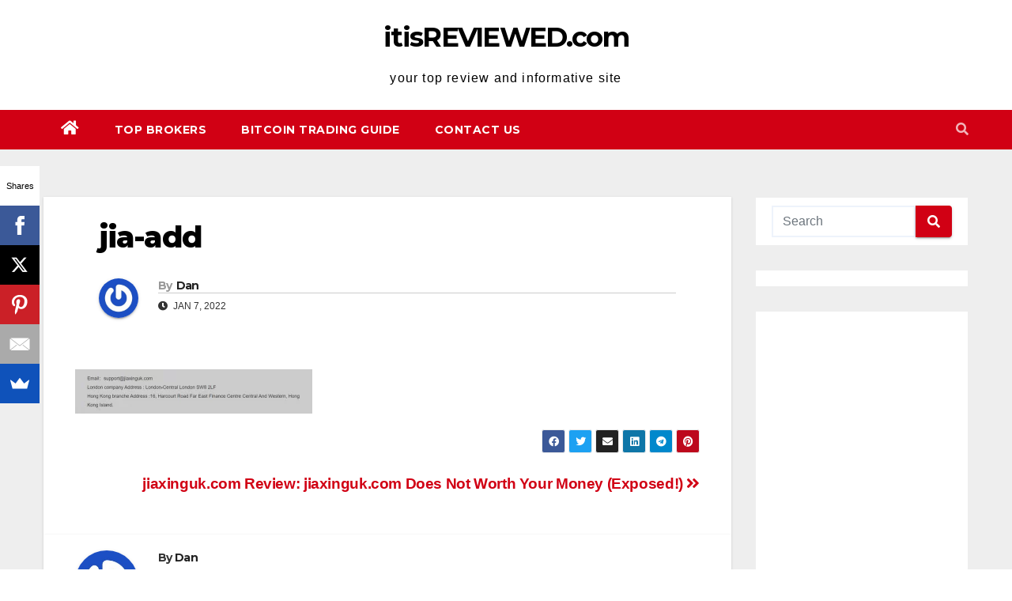

--- FILE ---
content_type: text/html; charset=utf-8
request_url: https://www.google.com/recaptcha/api2/aframe
body_size: 268
content:
<!DOCTYPE HTML><html><head><meta http-equiv="content-type" content="text/html; charset=UTF-8"></head><body><script nonce="lPQ0Uj78F8MbA0Rqs7C0Vw">/** Anti-fraud and anti-abuse applications only. See google.com/recaptcha */ try{var clients={'sodar':'https://pagead2.googlesyndication.com/pagead/sodar?'};window.addEventListener("message",function(a){try{if(a.source===window.parent){var b=JSON.parse(a.data);var c=clients[b['id']];if(c){var d=document.createElement('img');d.src=c+b['params']+'&rc='+(localStorage.getItem("rc::a")?sessionStorage.getItem("rc::b"):"");window.document.body.appendChild(d);sessionStorage.setItem("rc::e",parseInt(sessionStorage.getItem("rc::e")||0)+1);localStorage.setItem("rc::h",'1768573174602');}}}catch(b){}});window.parent.postMessage("_grecaptcha_ready", "*");}catch(b){}</script></body></html>